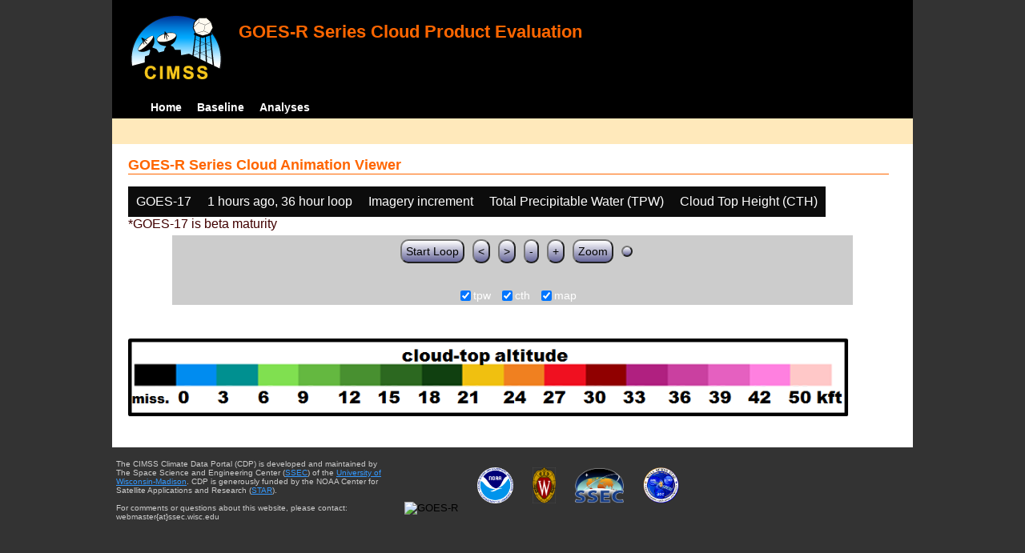

--- FILE ---
content_type: text/html; charset=UTF-8
request_url: http://cimss.ssec.wisc.edu/clavrx/goesr_img/animate.php?imagesat=goes17&imagedate=2*1*36&imageinc=&imagetype=tpw&overtype=cth
body_size: 3059
content:
<!DOCTYPE html>
<html><!-- InstanceBegin template="/Templates/demo_template.dwt" codeOutsideHTMLIsLocked="false" -->
	<head> 
	<!-- InstanceBeginEditable name="doctitle" -->
<title>Imagery loops</title>
<!-- InstanceEndEditable -->
	<link href="http://cimss.ssec.wisc.edu/patmosx/personal/jhoffman/demo/css/style.css" rel="stylesheet" type="text/css" media="screen" />
        <script src="http://cimss.ssec.wisc.edu/patmosx/personal/jhoffman/demo/javascript/jquery.min.js"></script>
        <script type="text/javascript" src="hanis_min.js"> </script>
        <script>
            $(function() { 
                $("#includedHeader").load("./header.html");
                $("#includedFooter").load("./footer.html");
            });
        </script>
<link href="drop-down-menu.css" type="text/css" rel="stylesheet" />
<script src="menu.js" type="text/javascript"></script>
        <style>
           .dropbtn {
              background-color: #0c0c0c;
              color: white;
              padding: 10px;
              font-size: 16px;
              border: none;
           }
           .dropdown {
              position: relative;
              display: inline-block;
           }
           .dropdown-content {
              display: none;
              position: absolute;
              background-color: #f1f1f1;
              min-width: 250px;
              box-shadow: 0px 8px 16px 0px rgba(0,0,0,0.2);
              z-index: 3;
           }
           .dropdown-content a ul ul li{
              color: black;
              padding: 12px 16px;
              text-decoration: none;
              display: block;
           }
           .dropdown-content a:hover {background-color: #ddd}
           .dropdown:hover .dropdown-content {
               display: block;
           }
           .dropdown:hover .dropbtn {
               background-color: #3e8e41;
           }
</style>
        <!-- InstanceBeginEditable name="head" -->
   <SCRIPT LANGUAGE="JavaScript">
function pad(num, size) {
    var s = num+"";
    while (s.length < size) s = "0" + s;
    return s;
}
function myFunction() {
    location.reload();
}
</Script>
<!-- InstanceEndEditable -->
	</head>
	<body>
		<div id="wrapper">
            <span id="includedHeader"></span>
			<div id="content"><!-- InstanceBeginEditable name="content" -->
  <h2> GOES-R Series Cloud Animation Viewer </h2><div class="dropdown" ><button class="dropbtn">GOES-17</button><div class="dropdown-content">  <a href="animate.php?imagesat=goes16&imagedate=2*1*36&imageinc=&imagetype=tpw&overtype=cth">GOES-16 </a><br>  <a href="animate.php?imagesat=goes17&imagedate=2*1*36&imageinc=&imagetype=tpw&overtype=cth">GOES-17 </a></div></div><div class="dropdown" ><button class="dropbtn">1 hours ago, 36 hour loop</button><div class="dropdown-content"><a href="animate.php?imagesat=goes17&imagedate=20230511&imageinc=&imagetype=tpw&overtype=cth">20230511 </a><br><a href="animate.php?imagesat=goes17&imagedate=20230510&imageinc=&imagetype=tpw&overtype=cth">20230510 </a><br><a href="animate.php?imagesat=goes17&imagedate=20230509&imageinc=&imagetype=tpw&overtype=cth">20230509 </a><br><a href="animate.php?imagesat=goes17&imagedate=20230508&imageinc=&imagetype=tpw&overtype=cth">20230508 </a><br><a href="animate.php?imagesat=goes17&imagedate=20230507&imageinc=&imagetype=tpw&overtype=cth">20230507 </a><br>  <a href="animate.php?imagesat=goes17&imagedate=2*&imageinc=&imagetype=tpw&overtype=cth">All available times </a><br><ul id="menu"><li><a href="animate.php?imagesat=goes17&imagedate=2*0*12&imageinc=&imagetype=tpw&overtype=cth">&nbsp;&nbsp;   0 hours ago </a><ul><li>  <a href="animate.php?imagesat=goes17&imagedate=2*0*0&imageinc=&imagetype=tpw&overtype=cth">0 hour loop</li></a><li>  <a href="animate.php?imagesat=goes17&imagedate=2*0*1&imageinc=&imagetype=tpw&overtype=cth">1 hour loop</li></a><li>  <a href="animate.php?imagesat=goes17&imagedate=2*0*2&imageinc=&imagetype=tpw&overtype=cth">2 hour loop</li></a><li>  <a href="animate.php?imagesat=goes17&imagedate=2*0*3&imageinc=&imagetype=tpw&overtype=cth">3 hour loop</li></a><li>  <a href="animate.php?imagesat=goes17&imagedate=2*0*6&imageinc=&imagetype=tpw&overtype=cth">6 hour loop</li></a><li>  <a href="animate.php?imagesat=goes17&imagedate=2*0*9&imageinc=&imagetype=tpw&overtype=cth">9 hour loop</li></a><li>  <a href="animate.php?imagesat=goes17&imagedate=2*0*12&imageinc=&imagetype=tpw&overtype=cth">12 hour loop</li></a><li>  <a href="animate.php?imagesat=goes17&imagedate=2*0*18&imageinc=&imagetype=tpw&overtype=cth">18 hour loop</li></a><li>  <a href="animate.php?imagesat=goes17&imagedate=2*0*24&imageinc=&imagetype=tpw&overtype=cth">24 hour loop</li></a><li>  <a href="animate.php?imagesat=goes17&imagedate=2*0*30&imageinc=&imagetype=tpw&overtype=cth">30 hour loop</li></a><li>  <a href="animate.php?imagesat=goes17&imagedate=2*0*36&imageinc=&imagetype=tpw&overtype=cth">36 hour loop</li></a><li>  <a href="animate.php?imagesat=goes17&imagedate=2*0*42&imageinc=&imagetype=tpw&overtype=cth">42 hour loop</li></a><li>  <a href="animate.php?imagesat=goes17&imagedate=2*0*48&imageinc=&imagetype=tpw&overtype=cth">48 hour loop</li></a></ul></li><li><a href="animate.php?imagesat=goes17&imagedate=2*1*12&imageinc=&imagetype=tpw&overtype=cth">&nbsp;&nbsp;   1 hours ago </a><ul><li>  <a href="animate.php?imagesat=goes17&imagedate=2*1*0&imageinc=&imagetype=tpw&overtype=cth">0 hour loop</li></a><li>  <a href="animate.php?imagesat=goes17&imagedate=2*1*1&imageinc=&imagetype=tpw&overtype=cth">1 hour loop</li></a><li>  <a href="animate.php?imagesat=goes17&imagedate=2*1*2&imageinc=&imagetype=tpw&overtype=cth">2 hour loop</li></a><li>  <a href="animate.php?imagesat=goes17&imagedate=2*1*3&imageinc=&imagetype=tpw&overtype=cth">3 hour loop</li></a><li>  <a href="animate.php?imagesat=goes17&imagedate=2*1*6&imageinc=&imagetype=tpw&overtype=cth">6 hour loop</li></a><li>  <a href="animate.php?imagesat=goes17&imagedate=2*1*9&imageinc=&imagetype=tpw&overtype=cth">9 hour loop</li></a><li>  <a href="animate.php?imagesat=goes17&imagedate=2*1*12&imageinc=&imagetype=tpw&overtype=cth">12 hour loop</li></a><li>  <a href="animate.php?imagesat=goes17&imagedate=2*1*18&imageinc=&imagetype=tpw&overtype=cth">18 hour loop</li></a><li>  <a href="animate.php?imagesat=goes17&imagedate=2*1*24&imageinc=&imagetype=tpw&overtype=cth">24 hour loop</li></a><li>  <a href="animate.php?imagesat=goes17&imagedate=2*1*30&imageinc=&imagetype=tpw&overtype=cth">30 hour loop</li></a><li>  <a href="animate.php?imagesat=goes17&imagedate=2*1*36&imageinc=&imagetype=tpw&overtype=cth">36 hour loop</li></a><li>  <a href="animate.php?imagesat=goes17&imagedate=2*1*42&imageinc=&imagetype=tpw&overtype=cth">42 hour loop</li></a><li>  <a href="animate.php?imagesat=goes17&imagedate=2*1*48&imageinc=&imagetype=tpw&overtype=cth">48 hour loop</li></a></ul></li><li><a href="animate.php?imagesat=goes17&imagedate=2*2*12&imageinc=&imagetype=tpw&overtype=cth">&nbsp;&nbsp;   2 hours ago </a><ul><li>  <a href="animate.php?imagesat=goes17&imagedate=2*2*0&imageinc=&imagetype=tpw&overtype=cth">0 hour loop</li></a><li>  <a href="animate.php?imagesat=goes17&imagedate=2*2*1&imageinc=&imagetype=tpw&overtype=cth">1 hour loop</li></a><li>  <a href="animate.php?imagesat=goes17&imagedate=2*2*2&imageinc=&imagetype=tpw&overtype=cth">2 hour loop</li></a><li>  <a href="animate.php?imagesat=goes17&imagedate=2*2*3&imageinc=&imagetype=tpw&overtype=cth">3 hour loop</li></a><li>  <a href="animate.php?imagesat=goes17&imagedate=2*2*6&imageinc=&imagetype=tpw&overtype=cth">6 hour loop</li></a><li>  <a href="animate.php?imagesat=goes17&imagedate=2*2*9&imageinc=&imagetype=tpw&overtype=cth">9 hour loop</li></a><li>  <a href="animate.php?imagesat=goes17&imagedate=2*2*12&imageinc=&imagetype=tpw&overtype=cth">12 hour loop</li></a><li>  <a href="animate.php?imagesat=goes17&imagedate=2*2*18&imageinc=&imagetype=tpw&overtype=cth">18 hour loop</li></a><li>  <a href="animate.php?imagesat=goes17&imagedate=2*2*24&imageinc=&imagetype=tpw&overtype=cth">24 hour loop</li></a><li>  <a href="animate.php?imagesat=goes17&imagedate=2*2*30&imageinc=&imagetype=tpw&overtype=cth">30 hour loop</li></a><li>  <a href="animate.php?imagesat=goes17&imagedate=2*2*36&imageinc=&imagetype=tpw&overtype=cth">36 hour loop</li></a><li>  <a href="animate.php?imagesat=goes17&imagedate=2*2*42&imageinc=&imagetype=tpw&overtype=cth">42 hour loop</li></a><li>  <a href="animate.php?imagesat=goes17&imagedate=2*2*48&imageinc=&imagetype=tpw&overtype=cth">48 hour loop</li></a></ul></li><li><a href="animate.php?imagesat=goes17&imagedate=2*3*12&imageinc=&imagetype=tpw&overtype=cth">&nbsp;&nbsp;   3 hours ago </a><ul><li>  <a href="animate.php?imagesat=goes17&imagedate=2*3*0&imageinc=&imagetype=tpw&overtype=cth">0 hour loop</li></a><li>  <a href="animate.php?imagesat=goes17&imagedate=2*3*1&imageinc=&imagetype=tpw&overtype=cth">1 hour loop</li></a><li>  <a href="animate.php?imagesat=goes17&imagedate=2*3*2&imageinc=&imagetype=tpw&overtype=cth">2 hour loop</li></a><li>  <a href="animate.php?imagesat=goes17&imagedate=2*3*3&imageinc=&imagetype=tpw&overtype=cth">3 hour loop</li></a><li>  <a href="animate.php?imagesat=goes17&imagedate=2*3*6&imageinc=&imagetype=tpw&overtype=cth">6 hour loop</li></a><li>  <a href="animate.php?imagesat=goes17&imagedate=2*3*9&imageinc=&imagetype=tpw&overtype=cth">9 hour loop</li></a><li>  <a href="animate.php?imagesat=goes17&imagedate=2*3*12&imageinc=&imagetype=tpw&overtype=cth">12 hour loop</li></a><li>  <a href="animate.php?imagesat=goes17&imagedate=2*3*18&imageinc=&imagetype=tpw&overtype=cth">18 hour loop</li></a><li>  <a href="animate.php?imagesat=goes17&imagedate=2*3*24&imageinc=&imagetype=tpw&overtype=cth">24 hour loop</li></a><li>  <a href="animate.php?imagesat=goes17&imagedate=2*3*30&imageinc=&imagetype=tpw&overtype=cth">30 hour loop</li></a><li>  <a href="animate.php?imagesat=goes17&imagedate=2*3*36&imageinc=&imagetype=tpw&overtype=cth">36 hour loop</li></a><li>  <a href="animate.php?imagesat=goes17&imagedate=2*3*42&imageinc=&imagetype=tpw&overtype=cth">42 hour loop</li></a><li>  <a href="animate.php?imagesat=goes17&imagedate=2*3*48&imageinc=&imagetype=tpw&overtype=cth">48 hour loop</li></a></ul></li><li><a href="animate.php?imagesat=goes17&imagedate=2*6*12&imageinc=&imagetype=tpw&overtype=cth">&nbsp;&nbsp;   6 hours ago </a><ul><li>  <a href="animate.php?imagesat=goes17&imagedate=2*6*0&imageinc=&imagetype=tpw&overtype=cth">0 hour loop</li></a><li>  <a href="animate.php?imagesat=goes17&imagedate=2*6*1&imageinc=&imagetype=tpw&overtype=cth">1 hour loop</li></a><li>  <a href="animate.php?imagesat=goes17&imagedate=2*6*2&imageinc=&imagetype=tpw&overtype=cth">2 hour loop</li></a><li>  <a href="animate.php?imagesat=goes17&imagedate=2*6*3&imageinc=&imagetype=tpw&overtype=cth">3 hour loop</li></a><li>  <a href="animate.php?imagesat=goes17&imagedate=2*6*6&imageinc=&imagetype=tpw&overtype=cth">6 hour loop</li></a><li>  <a href="animate.php?imagesat=goes17&imagedate=2*6*9&imageinc=&imagetype=tpw&overtype=cth">9 hour loop</li></a><li>  <a href="animate.php?imagesat=goes17&imagedate=2*6*12&imageinc=&imagetype=tpw&overtype=cth">12 hour loop</li></a><li>  <a href="animate.php?imagesat=goes17&imagedate=2*6*18&imageinc=&imagetype=tpw&overtype=cth">18 hour loop</li></a><li>  <a href="animate.php?imagesat=goes17&imagedate=2*6*24&imageinc=&imagetype=tpw&overtype=cth">24 hour loop</li></a><li>  <a href="animate.php?imagesat=goes17&imagedate=2*6*30&imageinc=&imagetype=tpw&overtype=cth">30 hour loop</li></a><li>  <a href="animate.php?imagesat=goes17&imagedate=2*6*36&imageinc=&imagetype=tpw&overtype=cth">36 hour loop</li></a><li>  <a href="animate.php?imagesat=goes17&imagedate=2*6*42&imageinc=&imagetype=tpw&overtype=cth">42 hour loop</li></a><li>  <a href="animate.php?imagesat=goes17&imagedate=2*6*48&imageinc=&imagetype=tpw&overtype=cth">48 hour loop</li></a></ul></li><li><a href="animate.php?imagesat=goes17&imagedate=2*9*12&imageinc=&imagetype=tpw&overtype=cth">&nbsp;&nbsp;   9 hours ago </a><ul><li>  <a href="animate.php?imagesat=goes17&imagedate=2*9*0&imageinc=&imagetype=tpw&overtype=cth">0 hour loop</li></a><li>  <a href="animate.php?imagesat=goes17&imagedate=2*9*1&imageinc=&imagetype=tpw&overtype=cth">1 hour loop</li></a><li>  <a href="animate.php?imagesat=goes17&imagedate=2*9*2&imageinc=&imagetype=tpw&overtype=cth">2 hour loop</li></a><li>  <a href="animate.php?imagesat=goes17&imagedate=2*9*3&imageinc=&imagetype=tpw&overtype=cth">3 hour loop</li></a><li>  <a href="animate.php?imagesat=goes17&imagedate=2*9*6&imageinc=&imagetype=tpw&overtype=cth">6 hour loop</li></a><li>  <a href="animate.php?imagesat=goes17&imagedate=2*9*9&imageinc=&imagetype=tpw&overtype=cth">9 hour loop</li></a><li>  <a href="animate.php?imagesat=goes17&imagedate=2*9*12&imageinc=&imagetype=tpw&overtype=cth">12 hour loop</li></a><li>  <a href="animate.php?imagesat=goes17&imagedate=2*9*18&imageinc=&imagetype=tpw&overtype=cth">18 hour loop</li></a><li>  <a href="animate.php?imagesat=goes17&imagedate=2*9*24&imageinc=&imagetype=tpw&overtype=cth">24 hour loop</li></a><li>  <a href="animate.php?imagesat=goes17&imagedate=2*9*30&imageinc=&imagetype=tpw&overtype=cth">30 hour loop</li></a><li>  <a href="animate.php?imagesat=goes17&imagedate=2*9*36&imageinc=&imagetype=tpw&overtype=cth">36 hour loop</li></a><li>  <a href="animate.php?imagesat=goes17&imagedate=2*9*42&imageinc=&imagetype=tpw&overtype=cth">42 hour loop</li></a><li>  <a href="animate.php?imagesat=goes17&imagedate=2*9*48&imageinc=&imagetype=tpw&overtype=cth">48 hour loop</li></a></ul></li><li><a href="animate.php?imagesat=goes17&imagedate=2*12*12&imageinc=&imagetype=tpw&overtype=cth">&nbsp;&nbsp;   12 hours ago </a><ul><li>  <a href="animate.php?imagesat=goes17&imagedate=2*12*0&imageinc=&imagetype=tpw&overtype=cth">0 hour loop</li></a><li>  <a href="animate.php?imagesat=goes17&imagedate=2*12*1&imageinc=&imagetype=tpw&overtype=cth">1 hour loop</li></a><li>  <a href="animate.php?imagesat=goes17&imagedate=2*12*2&imageinc=&imagetype=tpw&overtype=cth">2 hour loop</li></a><li>  <a href="animate.php?imagesat=goes17&imagedate=2*12*3&imageinc=&imagetype=tpw&overtype=cth">3 hour loop</li></a><li>  <a href="animate.php?imagesat=goes17&imagedate=2*12*6&imageinc=&imagetype=tpw&overtype=cth">6 hour loop</li></a><li>  <a href="animate.php?imagesat=goes17&imagedate=2*12*9&imageinc=&imagetype=tpw&overtype=cth">9 hour loop</li></a><li>  <a href="animate.php?imagesat=goes17&imagedate=2*12*12&imageinc=&imagetype=tpw&overtype=cth">12 hour loop</li></a><li>  <a href="animate.php?imagesat=goes17&imagedate=2*12*18&imageinc=&imagetype=tpw&overtype=cth">18 hour loop</li></a><li>  <a href="animate.php?imagesat=goes17&imagedate=2*12*24&imageinc=&imagetype=tpw&overtype=cth">24 hour loop</li></a><li>  <a href="animate.php?imagesat=goes17&imagedate=2*12*30&imageinc=&imagetype=tpw&overtype=cth">30 hour loop</li></a><li>  <a href="animate.php?imagesat=goes17&imagedate=2*12*36&imageinc=&imagetype=tpw&overtype=cth">36 hour loop</li></a><li>  <a href="animate.php?imagesat=goes17&imagedate=2*12*42&imageinc=&imagetype=tpw&overtype=cth">42 hour loop</li></a><li>  <a href="animate.php?imagesat=goes17&imagedate=2*12*48&imageinc=&imagetype=tpw&overtype=cth">48 hour loop</li></a></ul></li><li><a href="animate.php?imagesat=goes17&imagedate=2*18*12&imageinc=&imagetype=tpw&overtype=cth">&nbsp;&nbsp;   18 hours ago </a><ul><li>  <a href="animate.php?imagesat=goes17&imagedate=2*18*0&imageinc=&imagetype=tpw&overtype=cth">0 hour loop</li></a><li>  <a href="animate.php?imagesat=goes17&imagedate=2*18*1&imageinc=&imagetype=tpw&overtype=cth">1 hour loop</li></a><li>  <a href="animate.php?imagesat=goes17&imagedate=2*18*2&imageinc=&imagetype=tpw&overtype=cth">2 hour loop</li></a><li>  <a href="animate.php?imagesat=goes17&imagedate=2*18*3&imageinc=&imagetype=tpw&overtype=cth">3 hour loop</li></a><li>  <a href="animate.php?imagesat=goes17&imagedate=2*18*6&imageinc=&imagetype=tpw&overtype=cth">6 hour loop</li></a><li>  <a href="animate.php?imagesat=goes17&imagedate=2*18*9&imageinc=&imagetype=tpw&overtype=cth">9 hour loop</li></a><li>  <a href="animate.php?imagesat=goes17&imagedate=2*18*12&imageinc=&imagetype=tpw&overtype=cth">12 hour loop</li></a><li>  <a href="animate.php?imagesat=goes17&imagedate=2*18*18&imageinc=&imagetype=tpw&overtype=cth">18 hour loop</li></a><li>  <a href="animate.php?imagesat=goes17&imagedate=2*18*24&imageinc=&imagetype=tpw&overtype=cth">24 hour loop</li></a><li>  <a href="animate.php?imagesat=goes17&imagedate=2*18*30&imageinc=&imagetype=tpw&overtype=cth">30 hour loop</li></a><li>  <a href="animate.php?imagesat=goes17&imagedate=2*18*36&imageinc=&imagetype=tpw&overtype=cth">36 hour loop</li></a><li>  <a href="animate.php?imagesat=goes17&imagedate=2*18*42&imageinc=&imagetype=tpw&overtype=cth">42 hour loop</li></a><li>  <a href="animate.php?imagesat=goes17&imagedate=2*18*48&imageinc=&imagetype=tpw&overtype=cth">48 hour loop</li></a></ul></li><li><a href="animate.php?imagesat=goes17&imagedate=2*24*12&imageinc=&imagetype=tpw&overtype=cth">&nbsp;&nbsp;   24 hours ago </a><ul><li>  <a href="animate.php?imagesat=goes17&imagedate=2*24*0&imageinc=&imagetype=tpw&overtype=cth">0 hour loop</li></a><li>  <a href="animate.php?imagesat=goes17&imagedate=2*24*1&imageinc=&imagetype=tpw&overtype=cth">1 hour loop</li></a><li>  <a href="animate.php?imagesat=goes17&imagedate=2*24*2&imageinc=&imagetype=tpw&overtype=cth">2 hour loop</li></a><li>  <a href="animate.php?imagesat=goes17&imagedate=2*24*3&imageinc=&imagetype=tpw&overtype=cth">3 hour loop</li></a><li>  <a href="animate.php?imagesat=goes17&imagedate=2*24*6&imageinc=&imagetype=tpw&overtype=cth">6 hour loop</li></a><li>  <a href="animate.php?imagesat=goes17&imagedate=2*24*9&imageinc=&imagetype=tpw&overtype=cth">9 hour loop</li></a><li>  <a href="animate.php?imagesat=goes17&imagedate=2*24*12&imageinc=&imagetype=tpw&overtype=cth">12 hour loop</li></a><li>  <a href="animate.php?imagesat=goes17&imagedate=2*24*18&imageinc=&imagetype=tpw&overtype=cth">18 hour loop</li></a><li>  <a href="animate.php?imagesat=goes17&imagedate=2*24*24&imageinc=&imagetype=tpw&overtype=cth">24 hour loop</li></a><li>  <a href="animate.php?imagesat=goes17&imagedate=2*24*30&imageinc=&imagetype=tpw&overtype=cth">30 hour loop</li></a><li>  <a href="animate.php?imagesat=goes17&imagedate=2*24*36&imageinc=&imagetype=tpw&overtype=cth">36 hour loop</li></a><li>  <a href="animate.php?imagesat=goes17&imagedate=2*24*42&imageinc=&imagetype=tpw&overtype=cth">42 hour loop</li></a><li>  <a href="animate.php?imagesat=goes17&imagedate=2*24*48&imageinc=&imagetype=tpw&overtype=cth">48 hour loop</li></a></ul></li><li><a href="animate.php?imagesat=goes17&imagedate=2*30*12&imageinc=&imagetype=tpw&overtype=cth">&nbsp;&nbsp;   30 hours ago </a><ul><li>  <a href="animate.php?imagesat=goes17&imagedate=2*30*0&imageinc=&imagetype=tpw&overtype=cth">0 hour loop</li></a><li>  <a href="animate.php?imagesat=goes17&imagedate=2*30*1&imageinc=&imagetype=tpw&overtype=cth">1 hour loop</li></a><li>  <a href="animate.php?imagesat=goes17&imagedate=2*30*2&imageinc=&imagetype=tpw&overtype=cth">2 hour loop</li></a><li>  <a href="animate.php?imagesat=goes17&imagedate=2*30*3&imageinc=&imagetype=tpw&overtype=cth">3 hour loop</li></a><li>  <a href="animate.php?imagesat=goes17&imagedate=2*30*6&imageinc=&imagetype=tpw&overtype=cth">6 hour loop</li></a><li>  <a href="animate.php?imagesat=goes17&imagedate=2*30*9&imageinc=&imagetype=tpw&overtype=cth">9 hour loop</li></a><li>  <a href="animate.php?imagesat=goes17&imagedate=2*30*12&imageinc=&imagetype=tpw&overtype=cth">12 hour loop</li></a><li>  <a href="animate.php?imagesat=goes17&imagedate=2*30*18&imageinc=&imagetype=tpw&overtype=cth">18 hour loop</li></a><li>  <a href="animate.php?imagesat=goes17&imagedate=2*30*24&imageinc=&imagetype=tpw&overtype=cth">24 hour loop</li></a><li>  <a href="animate.php?imagesat=goes17&imagedate=2*30*30&imageinc=&imagetype=tpw&overtype=cth">30 hour loop</li></a><li>  <a href="animate.php?imagesat=goes17&imagedate=2*30*36&imageinc=&imagetype=tpw&overtype=cth">36 hour loop</li></a><li>  <a href="animate.php?imagesat=goes17&imagedate=2*30*42&imageinc=&imagetype=tpw&overtype=cth">42 hour loop</li></a><li>  <a href="animate.php?imagesat=goes17&imagedate=2*30*48&imageinc=&imagetype=tpw&overtype=cth">48 hour loop</li></a></ul></li><li><a href="animate.php?imagesat=goes17&imagedate=2*36*12&imageinc=&imagetype=tpw&overtype=cth">&nbsp;&nbsp;   36 hours ago </a><ul><li>  <a href="animate.php?imagesat=goes17&imagedate=2*36*0&imageinc=&imagetype=tpw&overtype=cth">0 hour loop</li></a><li>  <a href="animate.php?imagesat=goes17&imagedate=2*36*1&imageinc=&imagetype=tpw&overtype=cth">1 hour loop</li></a><li>  <a href="animate.php?imagesat=goes17&imagedate=2*36*2&imageinc=&imagetype=tpw&overtype=cth">2 hour loop</li></a><li>  <a href="animate.php?imagesat=goes17&imagedate=2*36*3&imageinc=&imagetype=tpw&overtype=cth">3 hour loop</li></a><li>  <a href="animate.php?imagesat=goes17&imagedate=2*36*6&imageinc=&imagetype=tpw&overtype=cth">6 hour loop</li></a><li>  <a href="animate.php?imagesat=goes17&imagedate=2*36*9&imageinc=&imagetype=tpw&overtype=cth">9 hour loop</li></a><li>  <a href="animate.php?imagesat=goes17&imagedate=2*36*12&imageinc=&imagetype=tpw&overtype=cth">12 hour loop</li></a><li>  <a href="animate.php?imagesat=goes17&imagedate=2*36*18&imageinc=&imagetype=tpw&overtype=cth">18 hour loop</li></a><li>  <a href="animate.php?imagesat=goes17&imagedate=2*36*24&imageinc=&imagetype=tpw&overtype=cth">24 hour loop</li></a><li>  <a href="animate.php?imagesat=goes17&imagedate=2*36*30&imageinc=&imagetype=tpw&overtype=cth">30 hour loop</li></a><li>  <a href="animate.php?imagesat=goes17&imagedate=2*36*36&imageinc=&imagetype=tpw&overtype=cth">36 hour loop</li></a><li>  <a href="animate.php?imagesat=goes17&imagedate=2*36*42&imageinc=&imagetype=tpw&overtype=cth">42 hour loop</li></a><li>  <a href="animate.php?imagesat=goes17&imagedate=2*36*48&imageinc=&imagetype=tpw&overtype=cth">48 hour loop</li></a></ul></li><li><a href="animate.php?imagesat=goes17&imagedate=2*42*12&imageinc=&imagetype=tpw&overtype=cth">&nbsp;&nbsp;   42 hours ago </a><ul><li>  <a href="animate.php?imagesat=goes17&imagedate=2*42*0&imageinc=&imagetype=tpw&overtype=cth">0 hour loop</li></a><li>  <a href="animate.php?imagesat=goes17&imagedate=2*42*1&imageinc=&imagetype=tpw&overtype=cth">1 hour loop</li></a><li>  <a href="animate.php?imagesat=goes17&imagedate=2*42*2&imageinc=&imagetype=tpw&overtype=cth">2 hour loop</li></a><li>  <a href="animate.php?imagesat=goes17&imagedate=2*42*3&imageinc=&imagetype=tpw&overtype=cth">3 hour loop</li></a><li>  <a href="animate.php?imagesat=goes17&imagedate=2*42*6&imageinc=&imagetype=tpw&overtype=cth">6 hour loop</li></a><li>  <a href="animate.php?imagesat=goes17&imagedate=2*42*9&imageinc=&imagetype=tpw&overtype=cth">9 hour loop</li></a><li>  <a href="animate.php?imagesat=goes17&imagedate=2*42*12&imageinc=&imagetype=tpw&overtype=cth">12 hour loop</li></a><li>  <a href="animate.php?imagesat=goes17&imagedate=2*42*18&imageinc=&imagetype=tpw&overtype=cth">18 hour loop</li></a><li>  <a href="animate.php?imagesat=goes17&imagedate=2*42*24&imageinc=&imagetype=tpw&overtype=cth">24 hour loop</li></a><li>  <a href="animate.php?imagesat=goes17&imagedate=2*42*30&imageinc=&imagetype=tpw&overtype=cth">30 hour loop</li></a><li>  <a href="animate.php?imagesat=goes17&imagedate=2*42*36&imageinc=&imagetype=tpw&overtype=cth">36 hour loop</li></a><li>  <a href="animate.php?imagesat=goes17&imagedate=2*42*42&imageinc=&imagetype=tpw&overtype=cth">42 hour loop</li></a><li>  <a href="animate.php?imagesat=goes17&imagedate=2*42*48&imageinc=&imagetype=tpw&overtype=cth">48 hour loop</li></a></ul></li><li><a href="animate.php?imagesat=goes17&imagedate=2*48*12&imageinc=&imagetype=tpw&overtype=cth">&nbsp;&nbsp;   48 hours ago </a><ul><li>  <a href="animate.php?imagesat=goes17&imagedate=2*48*0&imageinc=&imagetype=tpw&overtype=cth">0 hour loop</li></a><li>  <a href="animate.php?imagesat=goes17&imagedate=2*48*1&imageinc=&imagetype=tpw&overtype=cth">1 hour loop</li></a><li>  <a href="animate.php?imagesat=goes17&imagedate=2*48*2&imageinc=&imagetype=tpw&overtype=cth">2 hour loop</li></a><li>  <a href="animate.php?imagesat=goes17&imagedate=2*48*3&imageinc=&imagetype=tpw&overtype=cth">3 hour loop</li></a><li>  <a href="animate.php?imagesat=goes17&imagedate=2*48*6&imageinc=&imagetype=tpw&overtype=cth">6 hour loop</li></a><li>  <a href="animate.php?imagesat=goes17&imagedate=2*48*9&imageinc=&imagetype=tpw&overtype=cth">9 hour loop</li></a><li>  <a href="animate.php?imagesat=goes17&imagedate=2*48*12&imageinc=&imagetype=tpw&overtype=cth">12 hour loop</li></a><li>  <a href="animate.php?imagesat=goes17&imagedate=2*48*18&imageinc=&imagetype=tpw&overtype=cth">18 hour loop</li></a><li>  <a href="animate.php?imagesat=goes17&imagedate=2*48*24&imageinc=&imagetype=tpw&overtype=cth">24 hour loop</li></a><li>  <a href="animate.php?imagesat=goes17&imagedate=2*48*30&imageinc=&imagetype=tpw&overtype=cth">30 hour loop</li></a><li>  <a href="animate.php?imagesat=goes17&imagedate=2*48*36&imageinc=&imagetype=tpw&overtype=cth">36 hour loop</li></a><li>  <a href="animate.php?imagesat=goes17&imagedate=2*48*42&imageinc=&imagetype=tpw&overtype=cth">42 hour loop</li></a><li>  <a href="animate.php?imagesat=goes17&imagedate=2*48*48&imageinc=&imagetype=tpw&overtype=cth">48 hour loop</li></a></ul></li></ul></div></div><div class="dropdown" ><button class="dropbtn">Imagery increment</button><div class="dropdown-content">  <a href="animate.php?imagesat=goes17&imagedate=2*1*36&imageinc=1&imagetype=tpw&overtype=cth">Every image </a><br>  <a href="animate.php?imagesat=goes17&imagedate=2*1*36&imageinc=2&imagetype=tpw&overtype=cth">Every other image </a><br>  <a href="animate.php?imagesat=goes17&imagedate=2*1*36&imageinc=4&imagetype=tpw&overtype=cth">Every 4th image </a></div></div><div class="dropdown" ><button class="dropbtn">Total Precipitable Water (TPW)</button><div class="dropdown-content">  <a href="animate.php?imagesat=goes17&imagedate=2*1*36&imageinc=&imagetype=bcm&overtype=cth">Baseline Cloud Mask (BCM) </a><br>  <a href="animate.php?imagesat=goes17&imagedate=2*1*36&imageinc=&imagetype=cth&overtype=cth">Cloud Top Height (CTH) </a><br>  <a href="animate.php?imagesat=goes17&imagedate=2*1*36&imageinc=&imagetype=ctp&overtype=cth">Cloud Top Pressure (CTP)</a><br>  <a href="animate.php?imagesat=goes17&imagedate=2*1*36&imageinc=&imagetype=ctt&overtype=cth">Cloud Top Temperature (CTT)</a><br>  <a href="animate.php?imagesat=goes17&imagedate=2*1*36&imageinc=&imagetype=phase&overtype=cth">Cloud Phase</a><br>  <a href="animate.php?imagesat=goes17&imagedate=2*1*36&imageinc=&imagetype=cod&overtype=cth">Cloud Optical Depth (COD)</a><br>  <a href="animate.php?imagesat=goes17&imagedate=2*1*36&imageinc=&imagetype=lst&overtype=cth">Land Surface Temperature (LST)</a><br>  <a href="animate.php?imagesat=goes17&imagedate=2*1*36&imageinc=&imagetype=sst&overtype=cth">Sea Surface Temperature (SST)</a><br>  <a href="animate.php?imagesat=goes17&imagedate=2*1*36&imageinc=&imagetype=tpw&overtype=cth">Total Precipitable Water (TPW)</a><br>  <a href="animate.php?imagesat=goes17&imagedate=2*1*36&imageinc=&imagetype=c2&overtype=cth">Red band (C2)</a><br>  <a href="animate.php?imagesat=goes17&imagedate=2*1*36&imageinc=&imagetype=c5&overtype=cth">Snow/Ice band (C5)</a><br>  <a href="animate.php?imagesat=goes17&imagedate=2*1*36&imageinc=&imagetype=c9&overtype=cth">Mid-Level Water Vapor Band (C9)</a><br>  <a href="animate.php?imagesat=goes17&imagedate=2*1*36&imageinc=&imagetype=c13&overtype=cth">IR Window Band (C13)</a><br>  <a href="animate.php?imagesat=goes17&imagedate=2*1*36&imageinc=&imagetype=c14&overtype=cth">IR Window Band (C14)</a><br>  <a href="animate.php?imagesat=goes17&imagedate=2*1*36&imageinc=&imagetype=rgb231&overtype=cth">RGB 2_3_1 </a><br>  <a href="animate.php?imagesat=goes17&imagedate=2*1*36&imageinc=&imagetype=rgb425&overtype=cth">RGB 4_2_5 </a><br>  <a href="animate.php?imagesat=goes17&imagedate=2*1*36&imageinc=&imagetype=rgbnight&overtype=cth">RGB 7_7_14 </a></div></div><div class="dropdown" ><button class="dropbtn">Cloud Top Height (CTH) </button><div class="dropdown-content">  <a href="animate.php?imagesat=goes17&imagedate=2*1*36&imageinc=&overtype=bcm&imagetype=tpw">Baseline Cloud Mask (BCM) </a>  <a href="animate.php?imagesat=goes17&imagedate=2*1*36&imageinc=&overtype=cth&imagetype=tpw">Cloud Top Height (CTH) </a>  <a href="animate.php?imagesat=goes17&imagedate=2*1*36&imageinc=&overtype=ctp&imagetype=tpw">Cloud Top Pressure (CTP)</a>  <a href="animate.php?imagesat=goes17&imagedate=2*1*36&imageinc=&overtype=ctt&imagetype=tpw">Cloud Top Temperature (CTT)</a>  <a href="animate.php?imagesat=goes17&imagedate=2*1*36&imageinc=&overtype=phase&imagetype=tpw">Cloud Phase</a>  <a href="animate.php?imagesat=goes17&imagedate=2*1*36&imageinc=&overtype=cod&imagetype=tpw">Cloud Optical Depth (COD)</a>  <a href="animate.php?imagesat=goes17&imagedate=2*1*36&imageinc=&overtype=lst&imagetype=tpw">Land Surface Temperature (LST)</a>  <a href="animate.php?imagesat=goes17&imagedate=2*1*36&imageinc=&overtype=sst&imagetype=tpw">Sea Surface Temperature (SST)</a>  <a href="animate.php?imagesat=goes17&imagedate=2*1*36&imageinc=&overtype=tpw&imagetype=tpw">Total Precipitable Water (TPW)</a>  <a href="animate.php?imagesat=goes17&imagedate=2*1*36&imageinc=&overtype=c2&imagetype=tpw">Red band (C2)</a>  <a href="animate.php?imagesat=goes17&imagedate=2*1*36&imageinc=&overtype=c5&imagetype=tpw">Snow/Ice band (C5)</a>  <a href="animate.php?imagesat=goes17&imagedate=2*1*36&imageinc=&overtype=c9&imagetype=tpw">Mid-Level Water Vapor Band (C9)</a>  <a href="animate.php?imagesat=goes17&imagedate=2*1*36&imageinc=&overtype=c13&imagetype=tpw">IR Window Band (C13)</a>  <a href="animate.php?imagesat=goes17&imagedate=2*1*36&imageinc=&overtype=c14&imagetype=tpw">IR Window Band (C14)</a>  <a href="animate.php?imagesat=goes17&imagedate=2*1*36&imageinc=&overtype=rgb231&imagetype=tpw">RGB 2_3_1 </a>  <a href="animate.php?imagesat=goes17&imagedate=2*1*36&imageinc=&overtype=rgb425&imagetype=tpw">RGB 4_2_5 </a>  <a href="animate.php?imagesat=goes17&imagedate=2*1*36&imageinc=&overtype=rgbnight&imagetype=tpw">RGB 7_7_14 </a></div></div><br> *GOES-17 is beta maturity<br> <body style="width:850" onload="HAniS.setup('filenames =   \n  frame_labels =  \n  controls = startstop,   step, speed, toggle, zoom, framelabel, overlay \n overlay_labels=  tpw/on , cth/on , map/on \n overlay_filenames=  ,   ,  \n background_static=f \n start_looping = false \n startstop_labels = Start Loop, Stop Loop \n  window_size = 850, 850 \n  controls_style = padding:5px;background-color:#CCCCCC; \n  overlay_labels_style=font-family:arial;color:white;font-size:14px;padding:2px;background-color:#CCCCCC; \n  controls_tooltip = Click to start and/or stop the animation,  Click these to step back and forth, Click to increase/decrease animation speed, Toggle frames on/off,  Click to enable zooming (then click mouse button on image to zoom and \'drag\' the mouse to roam),  Image label \n  buttons_style=padding:5px;background:linear-gradient(white,#666699);vertical-align:middle;margin-left:10px;font-family:arial;font-size:14px;padding:5px;border-radius:10px; ' , 'handiv')"><object id="handiv" style="width:850px;" > </object><br> <br><img src="key/cloud_altitude_color_bar.png" style="width:900px;"><br><br>    <!-- InstanceEndEditable -->
			</div>
            <span id="includedFooter"></span>
		</div>
	</body>
<!-- InstanceEnd --></html>
  
